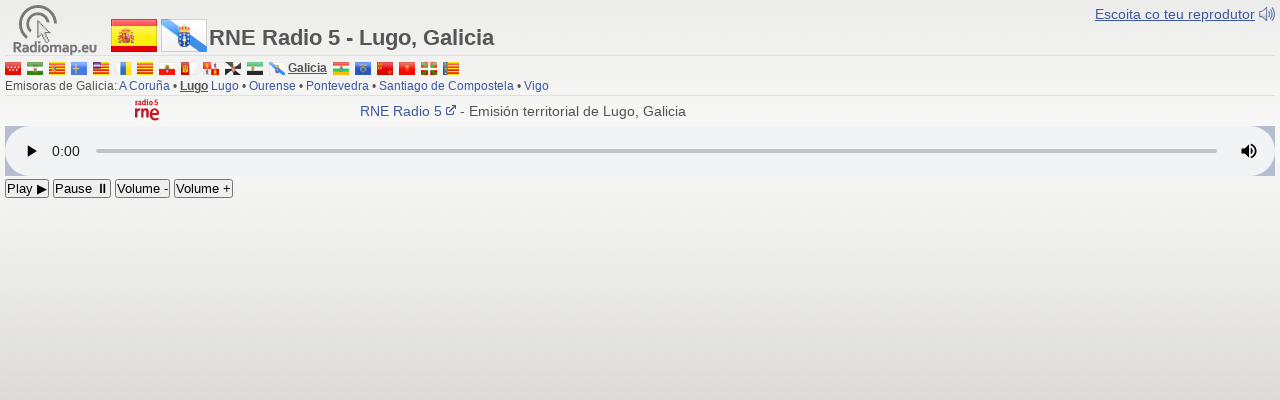

--- FILE ---
content_type: text/html
request_url: https://radiomap.eu/es/play/rne-radio5_gal-lugo
body_size: 3192
content:
<!DOCTYPE html PUBLIC "-//W3C//DTD XHTML 1.0 Strict//EN" "http://www.w3.org/TR/xhtml1/DTD/xhtml1-strict.dtd">
<html xmlns="http://www.w3.org/1999/xhtml" dir="ltr" lang="gl" xml:lang="gl">

<head>
<meta http-equiv="content-type" content="text/html; charset=UTF-8" />
<title>▶ RNE Radio 5 - Lugo, Galicia</title>
<meta keywords="RNE Radio 5 - Galicia, España live, Radio 5 Todo Noticias, Radio, Televisión, España, Espanya, Ràdio, Televisió, Espainia, Irrati, Raidió, Telebista, Spáinn, Radio, Televisión, Ràdio, Radiotelevisión, Online, Live, España, Española, La radio à vivo, La radio à directo, Transmisor, Emisor, Emisoras, Escucha en directo, La radio à vivo, Escuchar, Escucha, escuchar la emisión, Escuche, Radio por Internet, Escúcha en directo, Escúchanos en directo, escuché en directo, Escúchala online, Webradio, Internet radio, escoltar, sentir, Freqüències, Frecuencias, Ràdio en viu, La ràdio en viu i directe, La ràdio en directe, Escolta-ho en directe, Frequències, ¡Escúchanos en Vivo!, Espainia, Irrati, Raidió, Telebista, Spáinn, Radio, Televisión" />
<meta http-equiv="Content-Language" Content="gl" />
<meta http-equiv="Pragma" Content="no-cache" />
<meta http-equiv="Audience" Content="General" />
<meta http-equiv="Content-style-type" Content="text/css" />
<meta http-equiv="Imagetoolbar" Content="no" />
<meta name="Copyright" Content="2026, Mikhail Shcherbak" />
<meta name="Author" Content="Mikhail Shcherbak" />
<meta name="Area" Content="Media" />
<meta name="Subject" Content="Radio" />
<meta name="Rating" Content="Safe for kids" />
<meta name="Revisit-After" Content="7 Days" />
<meta name="Robots" Content="Index,Follow" />
<meta name="Resource-type" Content="Document" />
<meta name="Distribution" Content="Global" />
<link href="../../theme/two.css" rel="stylesheet" type="text/css" media="screen, projection" />
<link href="../../theme/mobile.css" rel="stylesheet" type="text/css" media="only screen and (max-device-width:640px)" />
<meta name="viewport" content="width=device-width">
<link href="../../theme/images/favicon.gif" rel="shortcut icon" type="image/gif" />
<base target="Predavatel" />
<!-- Google tag (gtag.js) -->
<script async src="https://www.googletagmanager.com/gtag/js?id=G-9D4L6XT9QW"></script>
<script>
  window.dataLayer = window.dataLayer || [];
  function gtag(){dataLayer.push(arguments);}
  gtag('js', new Date());

  gtag('config', 'G-9D4L6XT9QW');
</script>
<script async src="https://fundingchoicesmessages.google.com/i/pub-4306278658845113?ers=1" nonce="T78dNjpjhQ05xg2pGota8g"></script><script nonce="T78dNjpjhQ05xg2pGota8g">(function() {function signalGooglefcPresent() {if (!window.frames['googlefcPresent']) {if (document.body) {const iframe = document.createElement('iframe'); iframe.style = 'width: 0; height: 0; border: none; z-index: -1000; left: -1000px; top: -1000px;'; iframe.style.display = 'none'; iframe.name = 'googlefcPresent'; document.body.appendChild(iframe);} else {setTimeout(signalGooglefcPresent, 0);}}}signalGooglefcPresent();})();</script>
<script async src="//pagead2.googlesyndication.com/pagead/js/adsbygoogle.js"></script>
<script>
  (adsbygoogle = window.adsbygoogle || []).push({
    google_ad_client: "ca-pub-4306278658845113",
    enable_page_level_ads: true
  });
</script>
</head>

<body id="live">
<center>
<div id="play">
<div id="playlist">
<a href="https://dispatcher.rndfnk.com/crtve/rne5/lug/mp3/high" target=_self><u>Escoita co teu reprodutor</u> <img src="../../2015/images/icon.gif" width=16 height=21 align=absmiddle alt="Escoita co teu reprodutor"></a></div>

<span class=playerlogo><a href="https://www.radiomap.eu/" target=Predavatel>
<img src="../../2015/images/radiomapeu-light.svg" width="100" height="50" align=absmiddle></a></span>
<span class=player><img src="https://worldradiomap.com/2013/flags/46/es.png" width="46" height="33" align=absmiddle>
<img src="https://worldradiomap.com/2013/flags/46/es_ga.png" width="46" height="33" align=absmiddle>
RNE Radio 5 - Lugo, Galicia<br>
</span>
<hr>

<font style="font-size:12px; line-height:1.5em;">
<a href="rne-radio5.htm" target=_self title="Madrid">
<img src="https://worldradiomap.com/2013/flags/16/es_md.png" width="16" height="13" align=absmiddle></a>&nbsp;
<a href="rne-radio5_and-sevilla.htm" target=_self title="Andalucía">
<img src="https://worldradiomap.com/2013/flags/16/es_an.png" width="16" height="13" align=absmiddle></a>&nbsp;
<a href="rne-radio5_ara-zaragoza.htm" target=_self title="Aragón">
<img src="https://worldradiomap.com/2013/flags/16/es_ar.png" width="16" height="13" align=absmiddle></a>&nbsp;
<a href="rne-radio5_ast-oviedo.htm" target=_self title="Asturias">
<img src="https://worldradiomap.com/2013/flags/16/es_as.png" width="16" height="13" align=absmiddle></a>&nbsp;
<a href="rne-radio5_baleares.htm" target=_self title="Islas Baleares">
<img src="https://worldradiomap.com/2013/flags/16/es_ib.png" width="16" height="13" align=absmiddle></a>&nbsp;
<a href="rne-radio5_cnr-tenerife.htm" target=_self title="Islas Canarias">
<img src="https://worldradiomap.com/2013/flags/16/es_cn.png" width="16" height="13" align=absmiddle></a>&nbsp;
<a href="rne-radio5_cat-barcelona.htm" target=_self title="Cataluña">
<img src="https://worldradiomap.com/2013/flags/16/cat.png" width="16" height="13" align=absmiddle></a>&nbsp;
<a href="rne-radio5_cantabria.htm" target=_self title="Cantabria">
<img src="https://worldradiomap.com/2013/flags/16/es_cb.png" width="16" height="13" align=absmiddle></a>&nbsp;
<a href="rne-radio5_clm-toledo.htm" target=_self title="Castilla-La Mancha">
<img src="https://worldradiomap.com/2013/flags/16/es_cm.png" width="16" height="13" align=absmiddle></a>&nbsp;
<a href="rne-radio5_cyl-valladolid.htm" target=_self title="Castilla y León">
<img src="https://worldradiomap.com/2013/flags/16/es_cl.png" width="16" height="13" align=absmiddle></a>&nbsp;
<a href="rne-radio5_ceuta.htm" target=_self title="Ceuta">
<img src="https://worldradiomap.com/2013/flags/16/es_ce.png" width="16" height="13" align=absmiddle></a>&nbsp;
<a href="rne-radio5_ext-merida.htm" target=_self title="Extremadura">
<img src="https://worldradiomap.com/2013/flags/16/es_ex.png" width="16" height="13" align=absmiddle></a>&nbsp;
<img src="https://worldradiomap.com/2013/flags/16/es_ga.png" width="16" height="13" align=absmiddle> <b><u>Galicia</u></b>&nbsp;
<a href="rne-radio5_larioja.htm" target=_self title="La Rioja">
<img src="https://worldradiomap.com/2013/flags/16/es_ri.png" width="16" height="13" align=absmiddle></a>&nbsp;
<a href="rne-radio5_melilla.htm" target=_self title="Melilla">
<img src="https://worldradiomap.com/2013/flags/16/es_ml.png" width="16" height="13" align=absmiddle></a>&nbsp;
<a href="rne-radio5_mrc-murcia.htm" target=_self title="Murcia">
<img src="https://worldradiomap.com/2013/flags/16/es_mc.png" width="16" height="13" align=absmiddle></a>&nbsp;
<a href="rne-radio5_navarra.htm" target=_self title="Navarra">
<img src="https://worldradiomap.com/2013/flags/16/es_nc.png" width="16" height="13" align=absmiddle></a>&nbsp;
<a href="rne-radio5_eus-vitoria.htm" target=_self title="País Vasco">
<img src="https://worldradiomap.com/2013/flags/16/eus.png" width="16" height="13" align=absmiddle></a>&nbsp;
<a href="rne-radio5_vlc-valencia.htm" target=_self title="Com. Valenciana">
<img src="https://worldradiomap.com/2013/flags/16/es_vc.png" width="16" height="13" align=absmiddle></a><br>
Emisoras de Galicia:
<a href="rne-radio5_gal-coruna.htm" target=_self>A Coruña</a> &bull;
<b><u>Lugo</u></b>
<a href="rne-radio5_gal-lugo.htm" target=_self>Lugo</a> &bull;
<a href="rne-radio5_gal-ourense.htm" target=_self>Ourense</a> &bull;
<a href="rne-radio5_gal-pontevedra.htm" target=_self>Pontevedra</a> &bull;
<a href="rne-radio5_gal-santiago.htm" target=_self>Santiago de Compostela</a> &bull;
<a href="rne-radio5_gal-vigo.htm" target=_self>Vigo</a></font>
<hr>

<div class=rds>
<div id="playerfbk" style="float:left; vertical-align:middle;"><script language="JavaScript">document.write("<iframe src=\"https:\/\/www.facebook.com\/plugins\/like.php?href="+document.URL+"&layout=button_count&show_faces=false&width=130&height=21&action=like&font=arial&colorscheme=light\" scrolling=\"no\" frameborder=\"0\" style=\"border:none; overflow:hidden; width:130px; height:21px\" allowTransparency=\"true\"><\/iframe>");</script></div>
<img src=../images/rne-radio5.svg class=station>
<marquee align=right scrollamount=4 onmouseover="this.stop();" onmouseout="this.start();">
<a href="http://www.rtve.es/radio/radio5/" target=_blank>RNE Radio 5
<img src=../../2015/images/outer.png width=10 height=14 align=absmiddle></a> - Emisión territorial de Lugo, Galicia</marquee></div>

<audio controls autoplay style="width:100%; height:50px; background-color:#b5bed1;" id="radiomapplayer" src="https://dispatcher.rndfnk.com/crtve/rne5/lug/mp3/high" type="audio/mpeg">
<font color=red>Your browser does not support the audio element. Please update or use Google Chrome, Mozilla Firefox, Opera, Safari, Internet Explorer 9.0+ or direct streaming links.</font></audio>
<button onclick="document.getElementById('radiomapplayer').play()"> Play ▶️ </button>
<button onclick="document.getElementById('radiomapplayer').pause()"> Pause ⏸ </button>
<button onclick="document.getElementById('radiomapplayer').volume -= 0.1"> Volume - </button>
<button onclick="document.getElementById('radiomapplayer').volume += 0.1"> Volume + </button>

<span class=livead>
<script async src="//pagead2.googlesyndication.com/pagead/js/adsbygoogle.js"></script>
<!-- Radiomap.eu -->
<ins class="adsbygoogle"
     style="display:block"
     data-ad-client="ca-pub-4306278658845113"
     data-ad-slot="3389839747"
     data-ad-format="auto"></ins>
<script>
(adsbygoogle = window.adsbygoogle || []).push({});
</script>
</span>

</div>
</center>
</body>
</html>

--- FILE ---
content_type: text/html; charset=utf-8
request_url: https://www.google.com/recaptcha/api2/aframe
body_size: 255
content:
<!DOCTYPE HTML><html><head><meta http-equiv="content-type" content="text/html; charset=UTF-8"></head><body><script nonce="sn1hQQCBtvtjhbl8HBatMg">/** Anti-fraud and anti-abuse applications only. See google.com/recaptcha */ try{var clients={'sodar':'https://pagead2.googlesyndication.com/pagead/sodar?'};window.addEventListener("message",function(a){try{if(a.source===window.parent){var b=JSON.parse(a.data);var c=clients[b['id']];if(c){var d=document.createElement('img');d.src=c+b['params']+'&rc='+(localStorage.getItem("rc::a")?sessionStorage.getItem("rc::b"):"");window.document.body.appendChild(d);sessionStorage.setItem("rc::e",parseInt(sessionStorage.getItem("rc::e")||0)+1);localStorage.setItem("rc::h",'1768953188595');}}}catch(b){}});window.parent.postMessage("_grecaptcha_ready", "*");}catch(b){}</script></body></html>

--- FILE ---
content_type: text/css
request_url: https://radiomap.eu/theme/mobile.css
body_size: 12574
content:
@charset "UTF-8";
/* Radiomap.eu 2009-2025 Mikhail Shcherbak 
     __    __    __/ / (_) _____    ______      __     ___          __     __  __
   /  _) __  ) / _  /  / / /  /_/  /  /  _    _   ) __  )  /  _  )       /  _)  /  /_/  /
  /_/    \__/ \__/  /_/  \____/  /_/ /_/ /_/  \__/  /  __/  (_)  \___ \____/
 																	/*/
*{margin:0px; padding:0px;}
body{background:#3b6bb7; font-family:Helvetica, Arial, sans-serif; color:#545454; margin-bottom:0px; font-size:16px;}
#wrap{background:#e9e9e9; width:100%; float:center; margin:0px auto 0px auto; text-align:left; padding:0;}
#main{clear:both; width:100%; padding:0;}
#page-body{clear:both; margin:0px 0px 0px 0px;}
#rightcontent{width:100%; margin-bottom:10px;}
.nav{padding:3px;}
.fix{width:100%; border:0px none; border-collapse:collapse; border-spacing:0px;}
hr{border:0 none #FFF; border-top:1px solid #CCC; height:1px; margin:0px 0px 10px 0px; display:block; clear:both;}

/*HIDE--------------------------------------------------------------*/
#leftcontent, #mapright, #sb-loading, #goog-gt-tt {display:none;}/*.jm, #new-page-header, #page-footer, .ta1,.ta2,.ti, .tr33, .fpre, .dxfpre*/
.searchbar {width:50px;}
.searchbar input, textarea {width:24px; color:#656565;}

/*FRONT PANEL--------------------------------------------------------------*/
#frontpanel{width:160px; float:right;}
.panel{background:url('common/extrabox.jpg') no-repeat center top; padding:5px; margin:5px 0px 10px 0px;}
select{font-family:Helvetica, Arial, sans-serif; color:#545454;}

/*HEADER AND FOOTER--------------------------------------------------------------*/
#page-footer{clear:both; text-align:center; width:100%; margin:0px 0px 0px 0px; padding-bottom:0px;}
.footerlist, .footerlist-east{display:none;}
#new-page-header{background:#ffffff; clear:both;}
body.eu .h, body.karta .h, body.radio .h, body.tv .h, body.ru .h{background:#3b6bb7; width:100%; height:75px; position:relative; float:left; margin:0px 0px 0px 0px; font-weight:bold; text-shadow:2px 2px 2px #272c5b;}/*X: linear-gradient(to right, #007426, #343581) / #2c3696*/
.numenu{color:#f2f2f2; font-size:14px;}
.numenu a, .numenu a:link, .numenu a:visited{color:#f2f2f2;}
.numenu a:hover, .numenu a:link:hover, .numenu a:visited:hover{text-decoration:underline; color:#FFF;}
.numenu b, .numenu u{color:#FFF;}
ul.linklist li{font-size:12px; list-style-type:none; float:left; margin:5px 0px 10px 0px;}/*font-variant:small-caps;*/
ul.linklist li.rightside, p.rightside{display:inline; float:right; text-align:left;}

/*RTL--------------------------------------------------------------*/
body.rtl {overflow-x:hidden;}
body.rtl .h {background:#3b6bb7;}
body.rtl h1.title1 {font-size:1em;}
body.rtl #rightcontent {float:right;}
body.rtl #leftcontent {float:left;}
body.rtl .ta1, body.rtl .ta2, body.rtl .ti, body.rtl .tc, body.rtl .tsy {text-align:right;}
body.rtl .ta1 h2, body.rtl .ta2 h2, body.rtl .ti h2, body.rtl .tc h2, body.rtl .tw h2, body.rtl .time h2, body.rtl .tv h2 {background-position:right; text-align:right;}
body.rtl .tr30, body.rtl .tr31, body.rtl .tr32, body.rtl .tr33, body.rtl .tr6, body.rtl .fsta, body.rtl .fsta1, body.rtl .fsta2, body.rtl .fpre, body.rtl .dxfsta, body.rtl .dxfsta1, body.rtl .dxfsta2, body.rtl .dxfpre {text-align:right;}
body.rtl .freq, body.rtl .dxfreq {text-align:left;}
#play.right .player {font-size:2.5em;}

/*MAP--------------------------------------------------------------*/
.jm{width:100%; height:270px; overflow:hidden;}
.jmif{width:100%; height:270px; margin-top:0px;}
.jmindex{width:100%; height:600px; overflow:hidden;}
.jmifindex{width:100%; height:600px; padding-top:0px; padding-bottom:0px;}
.jmstart{width:100%; height:270px; overflow:hidden;}
.jmifstart{width:100%; height:270px; margin-top:3px;}
.jmifru,.jmifbalkan{width:100%; height:270px; margin-top:0px;}

/*LINKS--------------------------------------------------------------*/
img, a img{border:0px none;}
a, a:link{color:#3d59a0;text-decoration:none;}
a:visited{color:#766396;text-decoration:none;}
a:active, a:link:hover, a:visited:hover{color:#f20e64;}
.rt1 a, .rt1 a:link {color:#788ab8;}
.rt1 a:visited {color:#9f92b6;}
.rt1 a:active, .rt1 a:link:hover, .rt1 a:visited:hover{color:#f20e64;}
a.goog-logo-link, a.goog-logo-link:visited, a.goog-logo-link:hover {color:#f3f3f3;}

/*TEXT SIZES--------------------------------------------------------------*/
/*ul.linklist li, .lang, .nav, #downthere, .freq,.dxfreq,.fsta,.dxfsta,.fpre,.dxfpre, .tr30, .tr31, .tr32, .tr33, .tt30, .tt31, .tt32, .tt33, .fmam, .fmtv, ,.tr31tso, .tr32tso, .translate{font-size:2em;}*/
.exp,.fpre,.dxfpre,.tr32tso,.tr33,.tt33{font-style:italic;}
h1.title{font-size:1.5em; font-weight:400; line-height:normal;}
h1.title1{font-size:2.4em; font-weight:700; line-height:1em; color:#394353; margin-left:-1px;}
h1.title2{font-size:1.8em; font-weight:400; line-height:1em; color:#394353;}
h1.title1-east{font-size:3em; font-weight:700; line-height:1.2em; color:#394353; margin-left:-1px;}

/*FREQ LIST--------------------------------------------------------------*/
.station{width:36px; height:36px; vertical-align:middle;}
.stationtv{width:24px; height:24px; vertical-align:middle;}
.tr6{background:#d8defb url('common/one_t1.png') no-repeat; padding:5px;}
.tr7{background:#ded0f0 url('common/one_t2.png') no-repeat; padding:5px;}
.tr0{color:#495894; background:#afbefb url('common/one_tr.jpg') no-repeat;}
.tt0{color:#7151a5; background:#c8b4e8 url('common/one_tt.jpg') no-repeat;}
.tr0,.tt0{text-align:center; padding:5px 5px 10px 5px;}
.tr0 h1,.tt0 h1{font-weight:400; margin-bottom:5px;}

tr{padding:0px; border:0px none;}
.rt0{background:#f7f7f7 url('common/rt0.png') repeat-x; border-top:1px solid #DDD; border-bottom:1px solid #DDD;}
.rt1{background:#f3f3f3 url('common/rt1.png') repeat-x; border-top:1px solid #DDD; border-bottom:1px solid #DDD;}
.rt2{background:#efefef url('common/rt2.png') repeat-x; border-top:1px solid #DDD; border-bottom:1px solid #DDD;}
.rt0:hover,.rt1:hover,.rt2:hover{background:#fdfdfd url('common/rt.png') repeat-x; border-bottom:1px solid #999;}
td{border:0px none; padding:0px; vertical-align:top;}

.fsta::first-line{font-weight:bold;}
.fsta1,.dxfsta1{font-style:italic;}
.fsta,.fsta1,.fsta2,.dxfsta,.dxfsta1,.dxfsta2,.dxfsta3{padding:3px; vertical-align:top;}
.freq,.dxfreq,.fcit,.dxfcit,.fpre,.dxfpre{padding:11px 3px 3px 3px; vertical-align:top;}

.tr30,.tr31,.tr32,.tr33,.tt30,.tt31,.tt32,.tt33,.list,.fmam,.fmtv,.tr31tso,.tr32tso{color:#898bb9; padding:3px 0px 3px 3px; vertical-align:middle;}
.tr30,.tr31,.tr32,.tr33,.fmam{background:#e7eaf9;}/* url('images/one_tr3.jpg')*/
.tt30,.tt31,.tt32,.tt33,.fmtv{background:#e2d6f3;}/*url('images/one_tt3.jpg')*/
.tr31,.tt31{width:9%;}
.tr32,.tt32{width:56%; padding-left:30px;}
.tr33,.tt33{width:35%;}
.tr30,.tt30{width:65%;}/*tr31+tr32*/
.tr4{background:#e7eaf9; height:20px;}/*url('images/one_tr3.jpg')*/
.tr5{background:#e7eaf9; height:7px; padding:3px;}/*background:#e7e7e7 url('images/tr5.png');*/
.tr31tso{background:#d9e6f3 url('common/tr3tso.png') repeat-x;}
.tr32tso{background:#d9e6f3 url('common/tr3tso.png') repeat-x;}
.tr9{background:#e7eaf9 url('common/tr9.png') repeat-x;}
.tt9{background:#ece6f5 url('common/tt9.png') repeat-x;}

/*DX--------------------------------------------------------------*/
.dxfreq,.dxfsta,.dxfsta1,.dxfsta2,.dxfpre,.dxfcit{color:#B5B5B5;}
.rt1 .dxfreq img, .rt1 .dxfsta img, .rt1 .dxfsta1 img, .rt1 .dxfsta2 img, .rt1 .dxfpre img{opacity:.65; -moz-opacity:.65; filter:alpha(opacity=65);}
.rt1:hover .dxfreq img, .rt1:hover .dxfsta img, .rt1:hover .dxfsta1 img, .rt1:hover .dxfsta2 img, .rt1:hover .dxfpre img{opacity:1; -moz-opacity:1; filter:alpha(opacity=100);}
.rt1:hover .dxfreq, .rt1:hover .dxfsta, .rt1:hover .dxfsta1, .rt1:hover .dxfsta2, .rt1:hover .dxfpre, .rt1:hover .dxfcit{color:#545454;}
.rt1:hover .dxfsta a:link, .rt1:hover .dxfsta a:visited, .rt1:hover .dxfsta1 a:link, .rt1:hover .dxfsta1 a:visited, .rt1:hover .dxfsta2 a:link, .rt1:hover .dxfsta2 a:visited, .rt1:hover .dxfpre a:link, .rt1:hover .dxfpre a:visited, .rt1:hover .dxfcit a:link, .rt1:hover .dxfcita:visited {color:#3d59a0;}
.rt1 .dxfsta a:link:hover, .rt1 .dxfsta a:visited:hover, .rt1 .dxfsta1 a:link:hover, .rt1 .dxfsta1 a:visited:hover, .rt1 .dxfsta2 a:link:hover, .rt1 .dxfsta2 a:visited:hover, .rt1 .dxfpre a:link:hover, .rt1 .dxfpre a:visited:hover, .rt1 .dxfcit a:link:hover, .rt1 .dxfcit a:visited:hover {color:#f20e64;}

/*BLOCKS--------------------------------------------------------------*/
.ta1,.ta2,.th1,.th2,.ti,.tc,.tw,.time,.tv,.tsi{clear:both; padding:5px 10px 10px 10px; margin-bottom:10px;}
.ta1 h2,.ta2 h2,.th1 h2,.th2 h2,.ti h2,.tc h2,.tw h2,.time h2,.tv h2{text-indent:33px; font-weight:700; font-size:24px; text-align:left;}
.ta1{background:#ffe7c0 url('common/one_ta1.png') repeat-x;/*border:1px solid #fcd29d;*/}
.ta2{background:#ffe7c0 url('common/one_ta2.png') repeat-x; margin-top:-10px;/*border:1px solid #fcd29d;*/}
.ta1 h2,.ta2 h2{background:url('common/one_tah2.png') no-repeat; color:#394353;}
.th1{background:#e4d9cf url('common/one_th1.png') repeat-x;/*border:1px solid #ccc069;*/}
.th2{background:#e4d9cf url('common/one_th2.png') repeat-x; margin-top:-10px;/*border:1px solid #ccc069;*/}
.th1 h2,.th2 h2{background:url('common/one_thh2.png') no-repeat; color:#394353;}
.ti{background:#f8d9c8 url('common/one_ti.png') repeat-x;}
.ti h2{background:url('common/one_tih1.png') no-repeat; color:#394353;}
.tc{background:#d3eeec url('common/one_tc.png') repeat-x;}
.tc h2{background:url('common/one_tch2.png') no-repeat; color:#394353;}
.tw{background:#e2e9d9 url('common/one_tw.png') repeat-x; text-align:center; outline: 1px solid #c1c1c1;}
.tw h2{background:url('common/one_twh2.png') no-repeat; background-position:left; color:#fefefe;}
.time{background:#d2e8e9 url('common/one_time.png') repeat-x; text-align:center; outline: 1px solid #c1c1c1;}
.time h2{background:url('common/one_timeh2.png') no-repeat; background-position:left; color:#fefefe;}
.tv{background:#e6eaff url('common/one_tv.png') repeat-x; text-align:left; outline: 1px solid #c1c1c1;}
.tv h2{background:url('common/one_tvh2.png') no-repeat; background-position:left; color:#fefefe;}
.tsi{background:#fafafa url('common/one_tsi.png') repeat-x;}
.tsy{background:#f1f1f1 url('common/one_tsy.png') repeat-x; clear:both; text-align:left; padding:5px 5px 0px 5px;}

/* ---stationinfo---- */
.tso0,.tsr0,.tst0{padding:10px 5px 10px 45px; vertical-align:middle; font-size:2em; font-weight:400;}
.tsi0{background:#f7f7f7 url('common/tsi0.png') no-repeat;}
.tsi1{background:#f7f7f7; padding:0px 10px 10px 10px;}
.tsi9{background:url('common/tsi9.png') no-repeat;}
/* ---stationonline-lightblue---- */
.tso0{background:#b5cbef url('common/tso0.png') no-repeat; color:#5a7baa;}
.tso9{background:url('common/tso9.png') no-repeat;}
/* ---stationradio-blue---- */
.tsr0{background:#adc3e6 url('common/tsr0.png') no-repeat; color:#57649d;}/*light:#e5e9fb*/
.tsr9{background:url('common/tsr9.png') no-repeat;}
/* ---stationtv-violet---- */
.tst0{background:#d8c7f0 url('common/tst0.png') no-repeat; color:#7e699c;}/*light:#efe8fa*/
.tst9{background:url('common/tst9.png') no-repeat;}

/*PLAYER--------------------------------------------------------------*/
#live {margin-left:auto; margin-right:auto; text-align:center; background:#d6d6d6 url('common/bgp.png') repeat-x; background-position:top center; padding:5px;}
#play {text-align:left; width:100%;}
#play.right {text-align:right; width:100%;}
#play #playlist {font-size:14px; position:absolute; right:5px; margin-left:0px; margin-right:auto; width:100%; text-align:right;}
#play.right #playlist {font-size:14px; position:absolute; left:5px; margin-left:0px; margin-right:auto; width:100%; text-align:left;}
#play .player{display:inline-flex; position:relative; top:20px; vertical-align:middle; line-height:1em; margin-bottom:20px; font-size:22px; font-weight:800; color:#565656;}
#play .player img {position:relative; top:-10px; vertical-align:middle; margin:2px;}
#live hr {margin-left:auto; margin-right:auto; line-height:1px; margin-bottom:2px; border-color:#e0e0de;}
.rds{font-size:14px; padding:0px 0px 3px 0px; margin:0px;}
.rds .station {width:24px; height:24px;}
marquee {vertical-align:middle; padding:0px; margin:0px; width:auto;}/*566px*/
.livead {text-align:center; margin-left:auto; margin-right:auto; position:relative; top:10px;}

/*FORM--------------------------------------------------------------*/
.pdv{width:270px; height:26px; vertical-align:middle; font-size:18px; font-family:Helvetica, Arial, sans-serif; color:#545454;}

.twtr-tweet-text {font-family:Helvetica, Arial, sans-serif;}

--- FILE ---
content_type: image/svg+xml
request_url: https://radiomap.eu/es/images/rne-radio5.svg
body_size: 4595
content:
<svg xmlns="http://www.w3.org/2000/svg" xmlns:xlink="http://www.w3.org/1999/xlink" viewBox="0 0 283.46 283.46"><defs><style>.cls-1{fill:none;}.cls-2{fill:url(#linear-gradient);}</style><linearGradient id="linear-gradient" x1="28.86" y1="243.01" x2="267.04" y2="4.84" gradientUnits="userSpaceOnUse"><stop offset="0" stop-color="#97233f"/><stop offset="1" stop-color="red"/></linearGradient></defs><g id="Layer_3" data-name="Layer 3"><circle class="cls-1" cx="141.73" cy="141.73" r="141.73"/></g><g id="Layer_7" data-name="Layer 7"><path class="cls-2" d="M28.48,209.44c0,7.4-4.48,10.77-14.14,10.77C4.49,220.21,0,216.62,0,209.44V121.09c0-7.85,3.81-11.22,12.35-11.22,7.85,0,10.53,1.8,12.32,8.53.44,1.34,1.13,2,1.8,2s1.11-.22,2.67-1.8c5.62-5.37,15-8.74,24.68-8.74,5.83,0,8.76,3.14,8.76,9.2,0,14.13-2.7,19.29-9.65,19.29-17,0-25.12,9.18-24.45,27.8Zm73.33-.45c0,7.63-4.49,11.22-14.11,11.22-9.88,0-14.36-3.59-14.36-11.22v-87.9c0-7.85,3.81-11.22,12.32-11.22,7.86,0,10.55,1.8,12.34,8.53.44,1.34,1.12,2,1.8,2s1.12-.22,2.67-1.8c5.84-5.81,14.81-8.74,25.8-8.74q33.64,0,33.64,35.66V209c0,7.63-4.48,11.22-14.12,11.22-9.87,0-14.36-3.59-14.36-11.22V154.05c0-12.56-4-18.84-12.55-18.84-4.73,0-10.33,2.47-14.36,6.28-3.59,3.36-4.71,6.28-4.71,12.78Zm105.85-20c-2.69,0-3.81,1.13-3.81,3.37,0,22.21,14.58,35.89,38.56,35.89,8.54,0,14.36-1.36,24.9-5.62,3.6-1.35,5.14-1.79,6.73-1.79,3.81,0,6.5,3.37,6.5,8.53,0,13.44-18.39,23.76-42.83,23.76-39.91,0-62.35-25.57-62.35-71.08,0-45.07,21.54-72.22,57.19-72.22,30.5,0,50.91,22.89,50.91,57,0,17-4.49,22.19-19.53,22.19Zm44.85-22.64c2.7,0,3.59-1.12,3.59-4,0-20.63-9-31.83-25.12-31.83-15.93,0-26.69,13.45-26.69,32.73,0,2,1.35,3.14,3.59,3.14ZM7.14,32.89,2.87,31.45A1.31,1.31,0,0,1,1.9,30V26.22c0-.81.28-1.29,1-1.41l13-2.77a1.61,1.61,0,0,1,.44-.05,1.51,1.51,0,0,1,1.52,1.21l1.26,4.48A12.43,12.43,0,0,1,30.4,21.35h1.84a1.26,1.26,0,0,1,1.42,1.42v8.86A1.24,1.24,0,0,1,32.24,33H32q-12.4-.21-12.14,9.44v22l4.29,1.45a1.29,1.29,0,0,1,1,1.41v3.65a1.25,1.25,0,0,1-1.42,1.42H3.3a1.25,1.25,0,0,1-1.4-1.42V67.29a1.28,1.28,0,0,1,1-1.41l4.27-1.45ZM74.08,64.43l4.29,1.45a1.41,1.41,0,0,1,1,1.41v3.65c0,.85-.32,1.33-1,1.42l-12,1.27-1.18.09c-.61,0-1.06-.42-1.32-1.27l-1-3.37a17.52,17.52,0,0,1-11.74,4.69c-4.91,0-8.72-1.53-11.46-4.58-2.38-2.66-3.59-6.2-3.59-10.61q0-9,6.27-12.91a23.47,23.47,0,0,1,9.8-3.27c2.9-.34,6.21-.55,10-.69V38.64c0-3-.53-5-1.64-6.09s-2.79-1.42-5.26-1.42a28,28,0,0,0-9.84,2.1,10.56,10.56,0,0,1-2.72.79c-.43,0-.75-.33-1-1l-2-5.79A5.53,5.53,0,0,1,39.44,26c0-1.11,2.25-2.22,6.73-3.38a42.34,42.34,0,0,1,10.37-1.3q9.65,0,13.93,4.39c2.42,2.5,3.61,6.36,3.61,11.59ZM62.18,61V50c-5.28.14-8.84.71-10.65,1.7C49.33,52.94,48.22,55,48.22,58a7.06,7.06,0,0,0,2,5.16,6.06,6.06,0,0,0,4.38,1.76C57.08,64.9,59.6,63.59,62.18,61Zm63.74,3.43,4.28,1.45a1.29,1.29,0,0,1,1,1.41v3.65c0,.88-.3,1.35-1,1.42l-12.51,1.31-.49,0a1.42,1.42,0,0,1-1.42-1.22l-1.06-3.56q-6.78,5.13-13.84,5.12c-5,0-8.79-1.68-11.44-5.07q-5.52-7-5.52-20.42,0-14.07,5.91-21.23,4.9-6,13.29-6a19.93,19.93,0,0,1,10.13,2.77v-10L109,12.64a1.32,1.32,0,0,1-1-1.43V7.41A1.21,1.21,0,0,1,109,6l15-3.16a4.62,4.62,0,0,1,.92-.15q1.08,0,1.08,1.29Zm-12.67-3.67V33.23a15.65,15.65,0,0,0-7.1-1.78c-3.69,0-6.18,1.12-7.51,3.39s-2,6.73-2,13.06q0,8.24,1.5,11.93,1.86,4.35,7.11,4.35A11.7,11.7,0,0,0,113.25,60.76Zm29-27.33L138,31.92a1.26,1.26,0,0,1-1-1.36v-3.8a1.21,1.21,0,0,1,1-1.43l15-3.2a6.07,6.07,0,0,1,.93-.14c.71,0,1.07.41,1.07,1.27V64.43l4.29,1.45a1.29,1.29,0,0,1,1,1.41v3.65a1.25,1.25,0,0,1-1.41,1.42H138.42A1.25,1.25,0,0,1,137,70.94V67.29a1.28,1.28,0,0,1,1-1.41l4.29-1.45ZM148.46,2a7.7,7.7,0,0,1,5.64,2.39,7.89,7.89,0,0,1,2.44,5.81A7.81,7.81,0,0,1,154.1,16a8.16,8.16,0,0,1-11.59,0,8,8,0,0,1-2.43-5.89,7.94,7.94,0,0,1,2.38-5.81A8.28,8.28,0,0,1,148.46,2Zm39.81,19.4c6.3,0,11.34,2.14,15.14,6.48q6.18,7,6.19,19.78,0,14.16-7.7,21.29c-3.66,3.44-8.35,5.16-14,5.16q-9.76,0-15.51-6.48c-4.12-4.63-6.18-11.29-6.18-19.93q0-12,5.8-19Q178,21.34,188.27,21.35Zm-.59,10.1a6.26,6.26,0,0,0-5.84,3.3q-2.21,3.8-2.2,13c0,5.25.53,9.16,1.6,11.68A6.71,6.71,0,0,0,187.88,64c3.27,0,5.55-1.62,6.82-4.87,1-2.46,1.45-6.3,1.45-11.49s-.53-9.15-1.6-11.64A6.85,6.85,0,0,0,187.68,31.45Zm55.1-1.18a24.26,24.26,0,0,1,8.05-1.56c6.69,0,11.93,2.13,15.77,6.37,3.34,3.67,5,8.61,5,14.77a26.41,26.41,0,0,1-3.28,13.39q-5.7,10-19.74,9.95A34.51,34.51,0,0,1,232,68.9c-1.68-.91-2.51-1.63-2.51-2.15a2.71,2.71,0,0,1,.32-1.11L233.28,59c.35-.66.77-1,1.22-1a2.89,2.89,0,0,1,1.35.49,25.89,25.89,0,0,0,12.39,3.61q5.74,0,8.51-3.42a13.05,13.05,0,0,0,2.59-8.47q0-11-9.45-11a12.76,12.76,0,0,0-5.65,1.22,22.57,22.57,0,0,0-4.64,3.21,1.94,1.94,0,0,1-1,.24l-6.44-.48c-1,0-1.52-.52-1.52-1.47v-.24l2.82-35.42A1.46,1.46,0,0,1,235,4.74h31.08c1.07,0,1.61.5,1.61,1.6v7.5a1.42,1.42,0,0,1-1.61,1.62H244Z"/></g></svg>

--- FILE ---
content_type: application/javascript; charset=utf-8
request_url: https://fundingchoicesmessages.google.com/f/AGSKWxV90QrhSxA3hkGbP2HKa8NwSWZT8T7vDkKoQ3w8VgMgj2UVjRhPnc3GwIWk1SuM6-mlSo5krBaM2c7sBLCcMcRMWIhF012PpDebb59oLRqv28aOUZ2rhqQukv77KKGiROSnnhA72DrGqixkimRFZuWyGPbJsQNuOuseEbj8elin_W-hYIH8H-Xo06xq/_=336x280;/adservice./pagead/gen_/satnetads./ads/ad-
body_size: -1292
content:
window['ab3a0996-ad3c-452d-89a8-f94d061a2334'] = true;

--- FILE ---
content_type: image/svg+xml
request_url: https://radiomap.eu/2015/images/radiomapeu-light.svg
body_size: 10325
content:
<svg id="radiomap_lig" data-name="radiomap lig" xmlns="http://www.w3.org/2000/svg" viewBox="0 0 800 483.18"><defs><style>.cls-1,.cls-3{fill:#787878;}.cls-1{fill-rule:evenodd;}.cls-2{fill:#e6e6e6;}</style></defs><path class="cls-1" d="M235.28,117.62c99.85,0,181.5,80.61,183.19,180.1l-28-3.74c-3.64-82.37-71.93-148.44-155.18-148.44-85.57,0-155.36,69.77-155.36,155.32a155.17,155.17,0,0,0,57.86,120.8l-14.56,24A183.08,183.08,0,0,1,52,300.86c0-100.92,82.32-183.24,183.25-183.24m0,97.66a85.79,85.79,0,0,1,84,69.19l27.51,3.68c-6.37-55.87-54-99.53-111.51-99.53C173.46,188.62,123,239.07,123,300.86a112,112,0,0,0,37.33,83.44L174.45,361a85.53,85.53,0,0,1,60.83-145.74" transform="translate(0 -117.62)"/><polygon class="cls-2" points="297.66 270.05 297.66 261.99 305.08 261.99 309.2 261.99 332.28 261.99 332.28 250.6 332.17 250.49 320.72 250.49 320.72 239.04 320.6 238.92 309.2 238.92 309.2 227.52 309.09 227.41 297.66 227.41 297.66 215.98 297.56 215.88 286.14 215.88 286.14 204.46 286.01 204.33 274.6 204.33 274.6 192.92 274.51 192.83 263.08 192.83 263.08 181.4 262.95 181.27 251.53 181.27 251.53 169.84 251.43 169.75 240.01 169.75 240.01 296.6 251.53 296.6 251.53 285.04 263.08 285.04 263.08 273.53 274.6 273.53 274.6 285.04 286.14 285.04 286.14 293.69 286.14 296.6 286.14 308.11 297.66 308.11 297.66 319.67 297.66 322.55 297.66 331.19 309.2 331.19 309.2 342.73 309.2 348.13 309.2 354.26 320.72 354.26 324.11 354.26 332.28 354.26 332.28 342.73 332.28 339.4 332.28 331.19 320.72 331.19 320.72 319.67 320.72 314.38 320.72 308.11 309.2 308.11 309.2 296.6 309.2 293.15 309.2 285.04 297.66 285.04 297.66 273.53 297.66 270.05"/><path class="cls-1" d="M263.08,391.16H274.6v11.5H263.08Zm0,23.06H251.53V402.66h11.55Zm69.2-46.11H320.72V356.57h11.56ZM309.2,345h11.52v11.51H309.2Zm0,0H297.66V333.5H309.2ZM286.14,322h11.52V333.5H286.14Zm0,0H274.6v-11.5h11.54Zm-23.06-23.06H274.6v11.56H263.08Zm0,0H251.53V287.38h11.55ZM274.6,414.22V402.66h11.54v23.07H274.6Zm23.06,23.07v11.52H286.14V425.73h11.52Zm0,23.06v11.53H309.2V448.81H297.66Zm34.62,23.07H309.2V471.88h23.08Zm11.52-23.07V448.81H332.28v23.07H343.8Zm-23.08-23.06V425.73h11.56v23.08H320.72Zm0-23.07V402.66H309.2v23.07h11.52Zm-23.06-23.06V379.61h34.62v-11.5H343.8v11.5h11.53v11.55H309.2v11.5H297.66ZM228.47,275.84V264.31H240v11.53h11.52v11.53H240V414.22h11.52v11.51H240v11.56H228.47Z" transform="translate(0 -117.62)"/><path class="cls-3" d="M715.25,509.35A26.14,26.14,0,0,0,705,502.62a37.32,37.32,0,0,0-12.73-2.11A35,35,0,0,0,679.44,503a31.88,31.88,0,0,0-11.08,7.37,35.5,35.5,0,0,0-7.69,12.34,48.18,48.18,0,0,0-2.84,17.2,43.06,43.06,0,0,0,3,17,31.23,31.23,0,0,0,8.29,11.58A32.38,32.38,0,0,0,681.38,575a52.92,52.92,0,0,0,14.51,2,78,78,0,0,0,14.49-1.33,51.21,51.21,0,0,0,10.48-2.84l.89-.38V555.7l-2,.66A77.13,77.13,0,0,1,709,559.19a54.91,54.91,0,0,1-10.12,1,33.18,33.18,0,0,1-8.08-.93,18,18,0,0,1-6.31-2.86,14.51,14.51,0,0,1-4.29-5,18.28,18.28,0,0,1-1.83-6.1H724l.08-1.39c.1-1.69.17-3.77.22-6.22A52.77,52.77,0,0,0,721.93,521,31.21,31.21,0,0,0,715.25,509.35Zm-36,19.59a20.77,20.77,0,0,1,1.1-3.82,14.58,14.58,0,0,1,2.65-4.36,11.63,11.63,0,0,1,9-3.94,11.28,11.28,0,0,1,5,1,10.19,10.19,0,0,1,3.53,2.83,13.1,13.1,0,0,1,2.2,4.31,18.44,18.44,0,0,1,.71,3.94Z" transform="translate(0 -117.62)"/><path class="cls-3" d="M224.39,564.72c-.09-3.28-.14-7.27-.14-11.86V467.69H204.2v30.55q0,3.12,0,5.76,0,.74,0,1.38c-.48-.29-1-.58-1.48-.86a35.7,35.7,0,0,0-4.36-2,30.7,30.7,0,0,0-5-1.44,28.38,28.38,0,0,0-5.63-.54,31,31,0,0,0-12.27,2.54A30.05,30.05,0,0,0,165,510.71a37,37,0,0,0-7.18,12.54,50.85,50.85,0,0,0-2.61,16.84,48.42,48.42,0,0,0,2.58,16.55,31.8,31.8,0,0,0,7,11.57,27.91,27.91,0,0,0,9.9,6.59,31.82,31.82,0,0,0,11.46,2.12,30.36,30.36,0,0,0,7-.77,27.82,27.82,0,0,0,6-2.09,26.8,26.8,0,0,0,5-3.18c.64-.52,1.24-1,1.81-1.59l.57,5.82h18.31l-.06-1.53Q224.55,569.68,224.39,564.72ZM204.2,553.94a25.87,25.87,0,0,1-2.11,2,20.31,20.31,0,0,1-7.32,3.82,15.71,15.71,0,0,1-4.38.59c-4.77,0-8.29-1.79-10.74-5.34s-3.81-8.93-3.81-15.62a34.8,34.8,0,0,1,1.54-11.27,18.94,18.94,0,0,1,3.73-6.69,12.43,12.43,0,0,1,4.77-3.31,14.83,14.83,0,0,1,5.08-1,18.38,18.38,0,0,1,7.35,1.51A27.86,27.86,0,0,1,204.2,522Z" transform="translate(0 -117.62)"/><path class="cls-3" d="M145.62,564.72c-.1-3.28-.14-7.27-.14-11.86V526.52a26.11,26.11,0,0,0-2-10.32,22.38,22.38,0,0,0-6.17-8.3,29.84,29.84,0,0,0-10.09-5.44,45,45,0,0,0-13.86-1.95,66.52,66.52,0,0,0-12.69,1.33,58.46,58.46,0,0,0-11.48,3.63l-.89.39v16.46l2-.77a81,81,0,0,1,11-3.4A46.66,46.66,0,0,1,111.39,517a20.69,20.69,0,0,1,6.72,1,12,12,0,0,1,4.27,2.49,9.28,9.28,0,0,1,2.3,3.48,12.33,12.33,0,0,1,.74,4.22v.92c-1.52-.35-3.2-.66-5-.94a58.75,58.75,0,0,0-8.59-.59,39.05,39.05,0,0,0-11.77,1.69,26.88,26.88,0,0,0-9.31,5,23.19,23.19,0,0,0-6.13,8.08,25.58,25.58,0,0,0-2.19,10.72,25,25,0,0,0,1.89,9.85,22.26,22.26,0,0,0,5.21,7.57,22.61,22.61,0,0,0,8,4.79,29.13,29.13,0,0,0,9.8,1.64,27.58,27.58,0,0,0,7.25-.92,28.75,28.75,0,0,0,6.08-2.4,34.71,34.71,0,0,0,4.83-3.13c.58-.46,1.12-.91,1.64-1.36l.58,6H146l-.05-1.53Q145.76,569.68,145.62,564.72Zm-20.2-10.78a25.64,25.64,0,0,1-2.1,2,19.15,19.15,0,0,1-3.25,2.17,21.23,21.23,0,0,1-4,1.62,15.92,15.92,0,0,1-4.49.62,12,12,0,0,1-3.53-.51,7.86,7.86,0,0,1-2.78-1.46,6.79,6.79,0,0,1-1.84-2.41,8.37,8.37,0,0,1-.69-3.52c0-2.92,1-5,3-6.39s5.23-2.23,9.09-2.23a42.69,42.69,0,0,1,6.2.45c1.59.24,3,.49,4.37.77Z" transform="translate(0 -117.62)"/><path class="cls-3" d="M68.47,524.16a28.27,28.27,0,0,0,5.91-18.06c0-6.73-1.65-12.42-4.9-16.91A29.58,29.58,0,0,0,55.67,479a52,52,0,0,0-11.07-2.56,105.53,105.53,0,0,0-13.76-.85H0v99.49H20.63V537.74h9.88l26.26,37.37H81.64L52.27,534.52C59.42,532.18,64.86,528.69,68.47,524.16Zm-23.72-6.24A30.52,30.52,0,0,1,38,519.46a80,80,0,0,1-10.1.53H20.63V493.37H31.78a69.71,69.71,0,0,1,9.24.52,21.68,21.68,0,0,1,6,1.59,9.68,9.68,0,0,1,4.82,4.08,12.82,12.82,0,0,1,1.45,6.18,14.2,14.2,0,0,1-1.86,7.3C50.2,515.06,48,516.71,44.75,517.92Z" transform="translate(0 -117.62)"/><path class="cls-3" d="M780,502.25V545c0,3.79-.51,6.76-1.52,8.83a9.59,9.59,0,0,1-4.3,4.58,15.3,15.3,0,0,1-7.21,1.56,15.77,15.77,0,0,1-6.93-1.4,9.36,9.36,0,0,1-4.25-4.1,14,14,0,0,1-1.36-4,30.22,30.22,0,0,1-.48-5.81V502.25H733.84v44.18a40.38,40.38,0,0,0,.94,9,27.53,27.53,0,0,0,2.94,7.55,26.5,26.5,0,0,0,11.07,10.2c4.8,2.48,10.9,3.74,18.13,3.74a46.25,46.25,0,0,0,10.4-1.09,34.59,34.59,0,0,0,8.44-3.09,26.66,26.66,0,0,0,6.57-4.89,25.61,25.61,0,0,0,4.55-6.39,33.14,33.14,0,0,0,3.12-15V502.25Z" transform="translate(0 -117.62)"/><path class="cls-3" d="M533.92,573.58q-.15-3.9-.29-8.86c-.1-3.28-.14-7.27-.14-11.86V526.52a26.11,26.11,0,0,0-2-10.32,22.38,22.38,0,0,0-6.17-8.3,29.94,29.94,0,0,0-10.09-5.44,45,45,0,0,0-13.86-1.95,66.52,66.52,0,0,0-12.69,1.33,58.46,58.46,0,0,0-11.48,3.63l-.88.39v16.46l2-.77a81,81,0,0,1,11.05-3.4A46.66,46.66,0,0,1,499.4,517a20.69,20.69,0,0,1,6.72,1,12,12,0,0,1,4.27,2.49,9.28,9.28,0,0,1,2.3,3.48,12.33,12.33,0,0,1,.74,4.22v.92c-1.52-.35-3.2-.66-5-.94a58.75,58.75,0,0,0-8.59-.59,39.05,39.05,0,0,0-11.77,1.69,26.88,26.88,0,0,0-9.31,5,23.19,23.19,0,0,0-6.13,8.08,25.58,25.58,0,0,0-2.19,10.72,25,25,0,0,0,1.89,9.85,22.26,22.26,0,0,0,5.21,7.57,22.7,22.7,0,0,0,8,4.79,29.13,29.13,0,0,0,9.8,1.64,27.58,27.58,0,0,0,7.25-.92,28.75,28.75,0,0,0,6.08-2.4,33.83,33.83,0,0,0,4.83-3.13c.58-.46,1.12-.91,1.64-1.36l.58,6H534Zm-20.49-19.64a24.1,24.1,0,0,1-2.1,2,19.15,19.15,0,0,1-3.25,2.17,21.23,21.23,0,0,1-4,1.62,15.92,15.92,0,0,1-4.49.62,12,12,0,0,1-3.53-.51,7.86,7.86,0,0,1-2.78-1.46,6.79,6.79,0,0,1-1.84-2.41,8.34,8.34,0,0,1-.69-3.52c0-2.92,1-5,3-6.39,2.17-1.48,5.23-2.23,9.09-2.23a42.93,42.93,0,0,1,6.21.45c1.58.24,3,.49,4.36.77Z" transform="translate(0 -117.62)"/><path class="cls-3" d="M460.61,519.94a26.73,26.73,0,0,0-.88-3.85,18.8,18.8,0,0,0-1.32-3.23,22.24,22.24,0,0,0-8.38-9,26.17,26.17,0,0,0-13.35-3.35,30.58,30.58,0,0,0-7.85,1,31.28,31.28,0,0,0-6.86,2.73,29.19,29.19,0,0,0-5.81,4.18,34.66,34.66,0,0,0-3.41,3.65,20.6,20.6,0,0,0-8.07-8.29,26.79,26.79,0,0,0-13.17-3.26,29.13,29.13,0,0,0-7.79,1,32.27,32.27,0,0,0-6.73,2.69,28.4,28.4,0,0,0-5.52,3.88c-.77.7-1.49,1.42-2.14,2.14l-1.31-8H351.15v72.86H371.2V526.05a24.81,24.81,0,0,1,3.31-3.17,24.43,24.43,0,0,1,4.22-2.72,23.46,23.46,0,0,1,4.44-1.74,16.41,16.41,0,0,1,4.21-.59,8.68,8.68,0,0,1,5.59,1.66,8.09,8.09,0,0,1,2.59,4.36A18.87,18.87,0,0,1,396,527c.09,1.26.14,2.63.14,4.08v44h20.05V526.05a25.35,25.35,0,0,1,3.3-3.17,24.68,24.68,0,0,1,4.23-2.72,23.46,23.46,0,0,1,4.44-1.74,16.41,16.41,0,0,1,4.21-.59A8.67,8.67,0,0,1,438,519.5a7.92,7.92,0,0,1,2.62,4.35,18.71,18.71,0,0,1,.47,3.14c.09,1.27.14,2.64.14,4.08v44h20.05V530.27c0-2.11,0-4-.14-5.71S460.83,521.32,460.61,519.94Z" transform="translate(0 -117.62)"/><rect class="cls-3" x="625.48" y="435.27" width="22.36" height="22.22"/><path class="cls-3" d="M606,509.62a28.74,28.74,0,0,0-10.31-6.88,32.57,32.57,0,0,0-11.75-2.23,25.28,25.28,0,0,0-12.25,2.89,27.22,27.22,0,0,0-6.55,4.9l-.56-6.05H546.71V600.8h20V578.11c0-2.09,0-4-.07-5.78,0-.33,0-.64,0-.94a29,29,0,0,0,5.7,3.34,26.25,26.25,0,0,0,10.82,2.19,30.35,30.35,0,0,0,22.2-9.58,36.46,36.46,0,0,0,7.53-12.26,48.55,48.55,0,0,0,2.84-17.38,46.24,46.24,0,0,0-2.66-16.47A34,34,0,0,0,606,509.62Zm-11.88,37.93a22.31,22.31,0,0,1-2.94,6.94,12.57,12.57,0,0,1-11,5.83,15.44,15.44,0,0,1-4.32-.59,19.19,19.19,0,0,1-3.86-1.54,20.09,20.09,0,0,1-3.16-2.08,22.55,22.55,0,0,1-2-1.88v-30a22.83,22.83,0,0,1,6.36-5,17.18,17.18,0,0,1,7.83-2,12.78,12.78,0,0,1,5.75,1.28,12.38,12.38,0,0,1,4.41,3.81,19.76,19.76,0,0,1,2.94,6.57,42,42,0,0,1,0,18.71Z" transform="translate(0 -117.62)"/><rect class="cls-3" x="237.84" y="350.06" width="20.92" height="21.5"/><path class="cls-3" d="M331.57,511.08a32.55,32.55,0,0,0-11.6-7.83,41,41,0,0,0-15.31-2.74,40,40,0,0,0-15.06,2.75A32.67,32.67,0,0,0,278,511.08a34.47,34.47,0,0,0-7.35,12.13,45.4,45.4,0,0,0-2.54,15.5,46.17,46.17,0,0,0,2.5,15.51,34.36,34.36,0,0,0,7.28,12.13,32.34,32.34,0,0,0,11.6,7.83,41,41,0,0,0,15.3,2.74,39.91,39.91,0,0,0,15.06-2.75,32.49,32.49,0,0,0,11.59-7.82,34.33,34.33,0,0,0,7.35-12.13,45.42,45.42,0,0,0,2.55-15.51,46.15,46.15,0,0,0-2.51-15.5A34.48,34.48,0,0,0,331.57,511.08Zm-12.09,37a19.49,19.49,0,0,1-3.34,6.6,13.84,13.84,0,0,1-5,3.92A15,15,0,0,1,304.8,560a15.2,15.2,0,0,1-6.41-1.34,14.12,14.12,0,0,1-5-3.93A18.87,18.87,0,0,1,290,548.1a36.42,36.42,0,0,1,0-18.77,20.05,20.05,0,0,1,3.35-6.65,13.42,13.42,0,0,1,5-3.9,15.43,15.43,0,0,1,6.36-1.31,15.88,15.88,0,0,1,6.47,1.31,13.2,13.2,0,0,1,5,3.9,19.87,19.87,0,0,1,3.35,6.65,36.42,36.42,0,0,1,0,18.77Z" transform="translate(0 -117.62)"/><rect class="cls-3" x="238.33" y="384.62" width="20.05" height="72.87"/></svg>